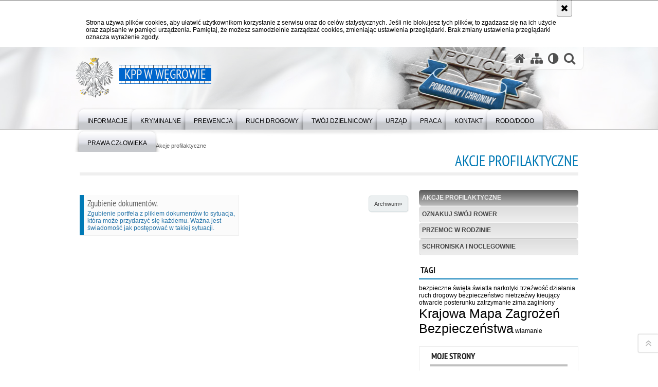

--- FILE ---
content_type: text/html; charset=UTF-8
request_url: https://mazowiecka.policja.gov.pl/wwe/prewencja/akcje-profilaktyczne
body_size: 5879
content:
<!DOCTYPE html>
<html lang="pl">
  <head>
    <meta charset="UTF-8"/>
    <meta name="description" content="Akcje profilaktyczne -  "/>
    <meta name="keywords" content="Policja Węgrów"/>
    <meta name="robots" content="Index, Follow"/>
    <meta name="author" content="Polska Policja"/>
    <meta name="viewport" content="width=device-width, initial-scale=1.0" />
    <meta property="og:site_name" content="KPP w Węgrowie" />
    <meta property="og:title" content="Akcje profilaktyczne" />
    <meta property="og:description" content="" />
    <meta property="og:type" content="article" />
    <meta property="og:image" content="" />
    <meta name="certumid" content="14873a7305035d"/>
    <meta name="verify-v1" content="o9HUinzV6QwF6Qa9CuSqOxctXu09FWS0iKgKmf7r5ow=" />
    <meta name="google-site-verification" content="zjQ7Q8i1Fb06QOutZaE93qSYJVsx6x_lM-dQDLbC-1U" />
            
    <title>Akcje profilaktyczne -  KPP w Węgrowie</title> 
    <link rel="shortcut icon" href="https://mazowiecka.policja.gov.pl/favicon.ico" />
    
    <link href="/img/forum/forum.css" type="text/css" rel="stylesheet" />
    <link href="/webfonts/awesome-4.7/css/font-awesome.min.css" type="text/css" rel="stylesheet" />
    <link href="/script/baguetteBox/baguetteBox.min.css" type="text/css" rel="stylesheet" />
    <link href="/script/mootools/vlaCalendar/styles/vlaCal-v2.11.css" type="text/css" media="screen" rel="stylesheet" />
    <link href="/script/mootools/galeria/media2015.css" type="text/css" rel="stylesheet" />
    
    <link href="/dokumenty/szablony/dynamic/297/297-39752.css?1768574406" type="text/css" rel="stylesheet" />
    <link href="/script/video/video-js/stable/video-js.min.css" rel="stylesheet" type="text/css" />    

                                <script src="/script/video/video-js/stable/video.min.js"></script>
<script src="/script/video/video-js/stable/lang/pl.js"></script>
<script src="/script/lite-youtube/lite-youtube.js" type="module"></script>    
                                            <script src="/dokumenty/szablony/dynamic/297/297-24264.js?v=0.62"></script>
    <script>
		window.addEvent('domready', function() { 
      		Ellipsis({
          		class: '.media strong',
          		lines: 5
        	});
      		if ($('navmenu')) {
      			var mooDropMenu = new dropMenu($('navmenu'));
      		};
		});
	</script>
    
	    
    <!--[if lt IE 9]>
    	<script  src="/script/html5/html5shiv.js"></script>
	<![endif]-->
    
  </head>
  <body class="bg">
    
    <div id="menu-scroll"></div>
    
    <!-- WCAG opcje -->
    <ul class="nav">
      <li><a href="#menu">Przejdź do menu głównego</a></li>
      <li><a href="#wtxt">Przejdź do treści</a></li>
      <li><a href="#search" id="szukaj-button-wai" aria-controls="search">Przejdź do wyszukiwarki</a></li>
      <li><a href="/wwe/mapa">Mapa strony</a></li>
    </ul>
    <!-- .WCAG opcje -->
  
    
    <div id="page">
      
      <!-- header -->
      <div id="header-wrapper">
        <header>
          <div class="inside">
            <h1 id="header-logo"><a href="https://mazowiecka.policja.gov.pl/wwe/" title="Strona główna"><span></span><strong><span class="hide">Akcje profilaktyczne - </span>KPP w Węgrowie</strong></a></h1>
            <!-- header opcje -->
            <div id="header-options">
              <ul>
                <li><a href="https://mazowiecka.policja.gov.pl/wwe/" aria-label="Strona główna serwisu KPP w Węgrowie"><i class="fa fa-home"></i></a></li>
                <li><a href="/wwe/mapa" aria-label="Mapa serwisu"><i class="fa fa-sitemap"></i></a></li>
                <li><a href="/wwe/wai" aria-label="Wersja tekstowa"><i class="fa fa-adjust"></i></a></li>
                <li class="szukaj-buttton-init"><a href="#search" id="szukaj-button" aria-controls="search" aria-expanded="false"><i class="fa fa-search"></i><span class="sr-only">Otwórz wyszukiwarkę</span></a></li>
              </ul>
              
              <nav id="mobileMenu">
                <a href="#" id="mobileMenuBtn" role="button" aria-controls="menu" aria-expanded="false">
                  <span class="sr-only">Menu</span><i class="fa fa-reorder"></i>
                </a>
              </nav>
              
            </div>
            <!-- header opcje. -->
            
            <!-- search -->
            <div id="search" class="search" tabindex="-1" aria-activedescendant="search-header">
              <div class="search__row">
                <div class="search_col">
                  <h2 class="search__header">Wyszukiwarka</h2>
                  <button id="szukaj-button-close" class="search__delete_btn">
                    <i class="fa fa-times-circle-o"></i>
                    <span class="sr-only">Zamknij wyszukiwarkę</span>
                  </button>
                </div>
              </div>
              <div class="search__row">
                <div class="search_col">
                  <form action="/wwe/szukaj" method="post" class="search__form">
                    <div class="search__fieldset">
                      <label for="szukajg" class="sr-only">szukaj</label>
                      <input type="text" id="szukajg" class="search__input" name="szukaj" placeholder="wpisz szukaną frazę" value="" />
                      <button type="submit" class="search__btn">
                        <span class="sr-only">Szukaj</span><i class="fa fa-search"></i>
                      </button>
                    </div>
                    <div class="clear"></div>
                    <div>
                      <p><a href="/wwe/szukaj">Wyszukiwarka zaawansowana</a></p>
                    </div>
                  </form>
                  
                </div>
              </div>
            </div>
            <!-- search. -->
            
          </div>
          <!-- menu -->
          <nav id="menu" aria-label="Menu główne">
            <div class="inside">
              
<ul id="navmenu" class="mainmenu">
					<li><a href="/wwe/informacje" target="_top" ><strong><span>Informacje</span></strong></a>
        					<ul class="submenu">
							        <li><a href="/wwe/informacje/kierownictwo" target="_top" aria-label="Kierownictwo">Kierownictwo </a>
        				</li>
			        <li><a href="/wwe/informacje/struktura-kpp" target="_top" >Struktura KPP w Węgrowie </a>
        				</li>
			        <li><a href="/wwe/informacje/jednostki-podlegle" target="_top" >Jednostki podległe KPP w Węgrowie </a>
        				</li>
			        <li><a href="/wwe/informacje/dane-statystyczne" target="_top" >Dane Statystyczne </a>
        				</li>
				</ul>		
				</li>
					<li><a href="/wwe/kryminalne" target="_top" ><strong><span>Kryminalne</span></strong></a>
        					<ul class="submenu">
							        <li><a href="/wwe/kryminalne/zaginieni" target="_top" >Zaginieni </a>
        				</li>
			        <li><a href="https://poszukiwani.policja.gov.pl/" target="_top" >Poszukiwani </a>
        				</li>
				</ul>		
				</li>
					<li><a href="/wwe/prewencja" target="_top" ><strong><span>Prewencja</span></strong></a>
        					<ul class="submenu">
							        <li><a href="/wwe/prewencja/akcje-profilaktyczne" target="_top" >Akcje profilaktyczne </a>
        				</li>
			        <li><a href="/wwe/prewencja/oznakuj-swo" target="_top" >Oznakuj swój rower </a>
        				</li>
			        <li><a href="/wwe/prewencja/przemoc-w-rodzinie" target="_top" >Przemoc w rodzinie </a>
        				</li>
			        <li><a href="/wwe/prewencja/schroniska-i-noclegowni" target="_top" >Schroniska i noclegownie </a>
        				</li>
				</ul>		
				</li>
					<li><a href="/wwe/ruch-drogowy" target="_top" ><strong><span>Ruch Drogowy</span></strong></a>
        					<ul class="submenu">
							        <li><a href="/wwe/ruch-drogowy/akcje-profilaktyczne" target="_top" >Akcje profilaktyczne </a>
        				</li>
			        <li><a href="/wwe/ruch-drogowy/stop-agresji-drogowej" target="_top" >Stop agresji drogowej </a>
        				</li>
			        <li><a href="/wwe/ruch-drogowy/policyjne-kontrole-auto" target="_top" >Policyjne kontrole autobusów </a>
        				</li>
				</ul>		
				</li>
					<li><a href="/wwe/twoj-dz" target="_top" ><strong><span>Twój Dzielnicowy</span></strong></a>
        					<ul class="submenu">
							        <li><a href="/wwe/twoj-dz/dzialania-priorytetowe" target="_top" >Działania priorytetowe dzielnicowych </a>
        				</li>
				</ul>		
				</li>
					<li><a href="/wwe/urzad" target="_top" ><strong><span>Urząd</span></strong></a>
        					<ul class="submenu">
							        <li><a href="/wwe/urzad/skargi-i-wnioski" target="_top" aria-label="Skargi i wnioski">Skargi i wnioski <span class="strz"></span></a>
        					<ul class="submenu">
							        <li><a href="/wwe/urzad/skargi-i-wnioski/ochrona-danych-osobowyc" target="_top" >Ochrona Danych Osobowych </a>
        				</li>
				</ul>		
				</li>
			        <li><a href="/wwe/urzad/petycje" target="_top" aria-label="Petycje">Petycje <span class="strz"></span></a>
        					<ul class="submenu">
							        <li><a href="/wwe/urzad/petycje/och" target="_top" >Ochrona Danych Osobowych </a>
        				</li>
				</ul>		
				</li>
			        <li><a href="/wwe/urzad/epuap" target="_top" >Epuap </a>
        				</li>
			        <li><a href="/wwe/urzad/dostep-do-informacji-pu" target="_top" >Dostęp do informacji publicznej </a>
        				</li>
			        <li><a href="/wwe/urzad/bip" target="_top" >BIP </a>
        				</li>
			        <li><a href="/wwe/urzad/wydawanie-zaswiadczen-o" target="_top" >Wydawanie zaświadczeń, odpisów, kserokopii </a>
        				</li>
				</ul>		
				</li>
					<li><a href="/wwe/praca" target="_top" ><strong><span>Praca</span></strong></a>
        					<ul class="submenu">
							        <li><a href="https://mazowiecka.policja.gov.pl/ra/praca-w-policji/zostan-policjantem-na-mazowszu" target="_top" >Zostań Policjantem na Mazowszu </a>
        				</li>
			        <li><a href="https://wegrow.bip.policja.gov.pl/102/praca-w-sluzbie-cywiln" target="_top" >Praca w służbie cywilnej </a>
        				</li>
				</ul>		
				</li>
					<li><a href="/wwe/kontakt" target="_top" ><strong><span>Kontakt</span></strong></a>
        					<ul class="submenu">
							        <li><a href="/wwe/kontakt/komenda-powiatowa-polic" target="_top" aria-label="Komenda Powiatowa Policji w Węgrowie">Komenda Powiatowa Policji w Węgrowie </a>
        				</li>
			        <li><a href="/wwe/kontakt/komisariat-policji-w-lo" target="_top" aria-label="Komisariat Policji w Łochowie">Komisariat Policji w Łochowie </a>
        				</li>
			        <li><a href="/wwe/kontakt/posterunek-policji-w-ko" target="_top" aria-label="Posterunek Policji w Korytnicy">Posterunek Policji w Korytnicy </a>
        				</li>
			        <li><a href="/wwe/kontakt/oficer-prasowy" target="_top" aria-label="Oficer Prasowy">Oficer Prasowy </a>
        				</li>
			        <li><a href="/wwe/kontakt/kontakt-dla-osob-glucho" target="_top" aria-label="Kontakt dla osób głuchoniemych">Kontakt dla osób głuchoniemych </a>
        				</li>
			        <li><a href="/wwe/kontakt/dostepnosc-kpp-w-wegrowie" target="_top" >Dostępność KPP w Węgrowie </a>
        				</li>
				</ul>		
				</li>
					<li><a href="/wwe/rodododo" target="_top" ><strong><span>RODO/DODO</span></strong></a>
        				</li>
					<li><a href="/wwe/prawa-czlowieka" target="_top" ><strong><span>Prawa człowieka</span></strong></a>
        				</li>
	</ul>            </div>
          </nav>
          <!-- menu. -->
        </header>
      </div>
      <div class="clear"></div>
      <!--  header. -->
      
      <!--  content  -->
<div id="content">
  
  <nav id="sciezka-navi"><ul id="sciezka-naviUl">
<li><a href="/wwe/">Strona główna</a></li>

  <li><span></span><a href="/wwe/prewencja">Prewencja</a></li>

  <li><span></span><a href="/wwe/prewencja/akcje-profilaktyczne">Akcje profilaktyczne</a></li>

</ul> </nav>
  <div class="naglowekBig">
  <h2>Akcje profilaktyczne</h2> 
  <div id="text-size">
    <p>Rozmiar czcionki</p>
    <div class="button"><a href="#" title="Czcionka normalna" class="a tips" id="resize12"><span></span>czcionka normalna</a></div>
    <div class="button"><a href="#" title="Czcionka średnia" class="aa tips" id="resize14"><span></span>czcionka średnia</a></div>
    <div class="button"><a href="#" title="Czcionka duża" class="aaa tips" id="resize16"><span></span>czcionka duża</a></div>
  </div>
</div>
  
  <!--  content-left  -->
  <nav id="mobileDodatkowe"><a href="#" class="button">&darr; Pokaż informacje dodatkowe &darr;</a></nav>
  <aside class="subLeft" id="mobileDodatkoweContent">
    

<nav id="meni2">
  <h2>Nawigacja</h2>
  <ul>
    			<li class=""><a href="/wwe/prewencja/akcje-profilaktyczne" target="_top" class="check">Akcje profilaktyczne</a>
		</li>
			<li class=""><a href="/wwe/prewencja/oznakuj-swo" target="_top" class="">Oznakuj swój rower</a>
		</li>
			<li class=""><a href="/wwe/prewencja/przemoc-w-rodzinie" target="_top" class="">Przemoc w rodzinie</a>
		</li>
			<li class=""><a href="/wwe/prewencja/schroniska-i-noclegowni" target="_top" class="">Schroniska i noclegownie</a>
		</li>
	  </ul>
</nav>    <div class="naglowek1"><h2>Tagi</h2></div>
    <div class="okno">
      <a href="/wwe/tagi/1267,bezpieczne-swieta.html" class="tagi1" title="bezpieczne święta">bezpieczne święta</a> <a href="/wwe/tagi/4478,swiatla.html" class="tagi1" title="światła">światła</a> <a href="/wwe/tagi/15,narkotyki.html" class="tagi1" title="narkotyki">narkotyki</a> <a href="/wwe/tagi/1000,trzezwosc.html" class="tagi1" title="trzeźwość">trzeźwość</a> <a href="/wwe/tagi/8580,dzialania-ruch-drogowy.html" class="tagi1" title="działania ruch drogowy">działania ruch drogowy</a> <a href="/wwe/tagi/132,bezpieczenstwo.html" class="tagi1" title="bezpieczeństwo">bezpieczeństwo</a> <a href="/wwe/tagi/8361,nietrzezwy-kieujacy.html" class="tagi1" title="nietrzeźwy kieujący">nietrzeźwy kieujący</a> <a href="/wwe/tagi/8583,otwarcie-posterunku.html" class="tagi1" title="otwarcie posterunku">otwarcie posterunku</a> <a href="/wwe/tagi/1924,zatrzymanie.html" class="tagi1" title="zatrzymanie">zatrzymanie</a> <a href="/wwe/tagi/320,zima.html" class="tagi1" title="zima">zima</a> <a href="/wwe/tagi/2236,zaginiony.html" class="tagi1" title="zaginiony">zaginiony</a> <a href="/wwe/tagi/7391,Krajowa-Mapa-Zagrozen-Bezpieczenstwa.html" class="tagi6" title="Krajowa Mapa Zagrożeń Bezpieczeństwa">Krajowa Mapa Zagrożeń Bezpieczeństwa</a> <a href="/wwe/tagi/89,wlamanie.html" class="tagi1" title="włamanie">włamanie</a>    </div>
    <div class="clear"></div>

    <!-- moje skroty -->
<div class="box_spec1">
	<div class="naglowek"><h2>Moje strony</h2></div>
	<div id="moje-strony">
		<ul>
		<li><a href="/">Strona główna</a></li>
		<li><a href="/wwe/mapa">Mapa serwisu</a></li>
		
		</ul>
		<form method="post" action="">
		<input type="hidden" name="skroty" value="1"/>
		<input type="submit" name="dodajskrot" value="Dodaj"/>
		</form>
	</div>
</div>
<!-- moje skroty. --> 
        
    <div class="clear"></div>
  </aside>
  <!--  content-left.  -->
  
  <!--  content-right  -->
  <div class="subRight">
    <a title="treść strony" id="wtxt"></a>
    <!--  box  -->
    <div class="box">
      
<div class="okno">
  <ul>   
    
<li class="twoRowsBox abox ">
  <a href="/wwe/prewencja/akcje-profilaktyczne/61384,Zgubienie-dokumentow.html" target="_top">
        <strong>Zgubienie dokumentów.</strong>
    Zgubienie portfela z plikiem dokumentów to sytuacja, która może przydarzyć się każdemu. Ważna jest świadomość jak postępować w takiej sytuacji.  </a>
  <div class="clear"></div>
</li>



  </ul>
</div>



<div class="align_right"><a href="/wwe/archiwum/1816,Archiwum.html" class="button">Archiwum»</a></div>      
      <div class="clear"></div>
    </div>
    <!--  box.  -->
    
  </div>
  <!--  content-right.  -->
  <div class="clear"></div>
  
</div>
<!--  content. -->      
      <!-- footer -->
      <footer>
        <div id="footer-top">
          <div class="footer-content">
            <!-- footmap  -->
            <div id="fsitemap">
              <h2>Mapa serwisu</h2>
              <nav id="fsitemap-map">
                

<ul>
			<li class=""><a href="/wwe/informacje" target="_top" class="">Informacje</a>
					<ul>
			<li class=""><a href="/wwe/informacje/kierownictwo" target="_top" class="">Kierownictwo</a>
		</li>
			<li class=""><a href="/wwe/informacje/struktura-kpp" target="_top" class="">Struktura KPP w Węgrowie</a>
		</li>
			<li class=""><a href="/wwe/informacje/jednostki-podlegle" target="_top" class="">Jednostki podległe KPP w Węgrowie</a>
		</li>
			<li class=""><a href="/wwe/informacje/dane-statystyczne" target="_top" class="">Dane Statystyczne</a>
		</li>
	</ul>		
		</li>
			<li class=""><a href="/wwe/kryminalne" target="_top" class="">Kryminalne</a>
					<ul>
			<li class=""><a href="/wwe/kryminalne/zaginieni" target="_top" class="">Zaginieni</a>
		</li>
			<li class=""><a href="https://poszukiwani.policja.gov.pl/" target="_top" class="">Poszukiwani</a>
		</li>
	</ul>		
		</li>
			<li class=""><a href="/wwe/prewencja" target="_top" class="check">Prewencja</a>
					<ul>
			<li class=""><a href="/wwe/prewencja/akcje-profilaktyczne" target="_top" class="check">Akcje profilaktyczne</a>
		</li>
			<li class=""><a href="/wwe/prewencja/oznakuj-swo" target="_top" class="">Oznakuj swój rower</a>
		</li>
			<li class=""><a href="/wwe/prewencja/przemoc-w-rodzinie" target="_top" class="">Przemoc w rodzinie</a>
		</li>
			<li class=""><a href="/wwe/prewencja/schroniska-i-noclegowni" target="_top" class="">Schroniska i noclegownie</a>
		</li>
	</ul>		
		</li>
			<li class=""><a href="/wwe/ruch-drogowy" target="_top" class="">Ruch Drogowy</a>
					<ul>
			<li class=""><a href="/wwe/ruch-drogowy/akcje-profilaktyczne" target="_top" class="">Akcje profilaktyczne</a>
		</li>
			<li class=""><a href="/wwe/ruch-drogowy/stop-agresji-drogowej" target="_top" class="">Stop agresji drogowej</a>
		</li>
			<li class=""><a href="/wwe/ruch-drogowy/policyjne-kontrole-auto" target="_top" class="">Policyjne kontrole autobusów</a>
		</li>
	</ul>		
		</li>
			<li class=""><a href="/wwe/twoj-dz" target="_top" class="">Twój Dzielnicowy</a>
					<ul>
			<li class=""><a href="/wwe/twoj-dz/dzialania-priorytetowe" target="_top" class="">Działania priorytetowe dzielnicowych</a>
		</li>
	</ul>		
		</li>
			<li class=""><a href="/wwe/urzad" target="_top" class="">Urząd</a>
					<ul>
			<li class=""><a href="/wwe/urzad/skargi-i-wnioski" target="_top" class="">Skargi i wnioski</a>
		</li>
			<li class=""><a href="/wwe/urzad/petycje" target="_top" class="">Petycje</a>
		</li>
			<li class=""><a href="/wwe/urzad/epuap" target="_top" class="">Epuap</a>
		</li>
			<li class=""><a href="/wwe/urzad/dostep-do-informacji-pu" target="_top" class="">Dostęp do informacji publicznej</a>
		</li>
			<li class=""><a href="/wwe/urzad/bip" target="_top" class="">BIP</a>
		</li>
			<li class=""><a href="/wwe/urzad/wydawanie-zaswiadczen-o" target="_top" class="">Wydawanie zaświadczeń, odpisów, kserokopii</a>
		</li>
	</ul>		
		</li>
			<li class=""><a href="/wwe/praca" target="_top" class="">Praca</a>
					<ul>
			<li class=""><a href="https://mazowiecka.policja.gov.pl/ra/praca-w-policji/zostan-policjantem-na-mazowszu" target="_top" class="">Zostań Policjantem na Mazowszu</a>
		</li>
			<li class=""><a href="https://wegrow.bip.policja.gov.pl/102/praca-w-sluzbie-cywiln" target="_top" class="">Praca w służbie cywilnej</a>
		</li>
	</ul>		
		</li>
			<li class=""><a href="/wwe/kontakt" target="_top" class="">Kontakt</a>
					<ul>
			<li class=""><a href="/wwe/kontakt/komenda-powiatowa-polic" target="_top" class="">Komenda Powiatowa Policji w Węgrowie</a>
		</li>
			<li class=""><a href="/wwe/kontakt/komisariat-policji-w-lo" target="_top" class="">Komisariat Policji w Łochowie</a>
		</li>
			<li class=""><a href="/wwe/kontakt/posterunek-policji-w-ko" target="_top" class="">Posterunek Policji w Korytnicy</a>
		</li>
			<li class=""><a href="/wwe/kontakt/oficer-prasowy" target="_top" class="">Oficer Prasowy</a>
		</li>
			<li class=""><a href="/wwe/kontakt/kontakt-dla-osob-glucho" target="_top" class="">Kontakt dla osób głuchoniemych</a>
		</li>
			<li class=""><a href="/wwe/kontakt/dostepnosc-kpp-w-wegrowie" target="_top" class="">Dostępność KPP w Węgrowie</a>
		</li>
	</ul>		
		</li>
			<li class=""><a href="/wwe/rodododo" target="_top" class="">RODO/DODO</a>
		</li>
			<li class=""><a href="/wwe/prawa-czlowieka" target="_top" class="">Prawa człowieka</a>
		</li>
	</ul>              </nav>
            </div>
            <!-- footmap  .-->
          </div>
        </div>
        <div id="footer-bottom">
          <div class="footer-content">
            <ul>
              <li style="width:140px;">
                <h2>Policja online</h2>
                <ul id="social">
                  <li><a href="https://www.facebook.com/people/Policja-W%C4%99gr%C3%B3w/100057587742145/" target="_blank" class="fb" title="">Odwiedź nas na Facebook</a></li>
                  <li><a href="https://twitter.com/policjamazowsze" target="_blank" class="tw" title="">Śledź nas na X</a></li>
                </ul>
              </li>
              <li style="width:190px;">
                <h2>Biuletyn Informacji Publicznej</h2>
                <span class="bip"></span>
                <a href="https://wegrow.bip.policja.gov.pl" target="_blank" title="Biuletyn Informacji Publicznej">BIP KPP w Węgrowie</a>
              </li>
              <li>
                <h2>Redakcja serwisu</h2>
                <a href="javascript:void(location.href='mailto:'+String.fromCharCode(112,111,114,116,97,108,64,112,111,108,105,99,106,97,46,103,111,118,46,112,108))" title="Skontaktuj się z redakcją">Kontakt z redakcją</a>
                <!-- Deklaracja dostępności -->
                <h2 style="margin-top:1rem">Dostępność</h2>
                <a href="/wwe/wolnytekst/67424,dok.html">Deklaracja dostępności</a>
                <!-- .Deklaracja dostępności -->
              </li>
              <li>
                <h2>Nota prawna</h2>
                Chcesz wykorzystać materiał<br/>z serwisu KPP w Węgrowie.<br/>
                <a href="https://policja.pl/pol/wolnytekst/46616,dok.html" title="Zapoznaj się z zasadami wykorzystania materiałów z serwisu">Zapoznaj się z zasadami</a><br/>
                <a href="https://policja.pl/pol/wolnytekst/59485,dok.html" title="Zapoznaj się z polictyką prywatności">Polityka prywatności</a>
              </li>
              <li>
                <h2>Inne wersje portalu</h2>
                <a href="/wwe/wai" title="Wersja tekstowa" class="wai"><span>Wersja tekstowa</span></a>
              </li>
            </ul>
            <div class="clear"></div>
          </div>
        </div>
      </footer>
      <!-- footer .-->
     
    </div>
    
    <!-- GoToTop  -->
  	<div id="back-to-top"><a href="#page"><span></span><span class="sr-only">Powrót na górę strony</span></a></div>
  	<!-- GoToTop  .-->
    
    <!-- FB Likebox  -->
    <div class="social-fbar">
      <ul>
        <li>
          <a href="https://www.facebook.com/Mazowiecka-Policja-108821644918555" class="facebook tips" aria-hidden="true" tabindex="-1" title="Facebook - Policja Mazowiecka">
            <svg aria-hidden="true" focusable="false" xmlns="http://www.w3.org/2000/svg" viewBox="0 0 24 24" width="24" height="24"><title>Facebook</title><path d="M24 12.073c0-6.627-5.373-12-12-12s-12 5.373-12 12c0 5.99 4.388 10.954 10.125 11.854v-8.385H7.078v-3.47h3.047V9.43c0-3.007 1.792-4.669 4.533-4.669 1.312 0 2.686.235 2.686.235v2.953H15.83c-1.491 0-1.956.925-1.956 1.874v2.25h3.328l-.532 3.47h-2.796v8.385C19.612 23.027 24 18.062 24 12.073z"/></svg>          </a>
        </li>
        <li>
          <a href="https://x.com/policjamazowsze" class="twitter tips" aria-hidden="true" tabindex="-1" title="X - Policja Mazowiecka">
            <svg aria-hidden="true" focusable="false" xmlns="http://www.w3.org/2000/svg" viewBox="0 0 24 24" width="24" height="24"><title>Twitter</title>
  <path d="m.058.768 9.266 12.39L0 23.231h2.099l8.163-8.819 6.596 8.82H24l-9.788-13.087 8.68-9.377h-2.1l-7.517 8.123L7.2.768zm3.087 1.546h3.28l14.488 19.371h-3.28z"/>
</svg>          </a>
        </li>
      </ul>
    </div>
    <!-- .FB Likebox  -->
    
  </body>
</html><!-- 0.046158 / WebAdministrator (15.01.2026 06:14) //--><!-- GZIP Buffer //-->